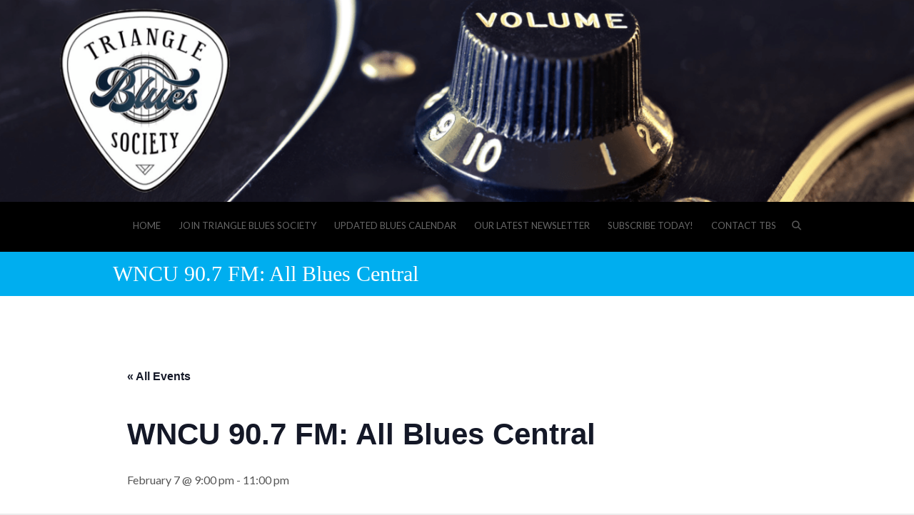

--- FILE ---
content_type: text/html; charset=UTF-8
request_url: https://triangleblues.com/event/wncu-90-7-fm-all-blues-central-8/
body_size: 11959
content:
<!DOCTYPE html><html
lang="en-US" class="no-js"><head><meta
charset="UTF-8" /><meta
name="viewport" content="width=device-width"><link
rel="profile" href="http://gmpg.org/xfn/11" /><link
rel="pingback" href="https://triangleblues.com/xmlrpc.php" /><title>Events for January 2026 &#8211; Triangle Blues Society</title><link
rel='stylesheet' id='tribe-events-views-v2-bootstrap-datepicker-styles-css' href='https://triangleblues.com/wp-content/plugins/the-events-calendar/vendor/bootstrap-datepicker/css/bootstrap-datepicker.standalone.min.css?ver=6.15.14' type='text/css' media='all' /><link
rel='stylesheet' id='tec-variables-skeleton-css' href='https://triangleblues.com/wp-content/plugins/the-events-calendar/common/build/css/variables-skeleton.css?ver=6.10.1' type='text/css' media='all' /><link
rel='stylesheet' id='tec-variables-full-css' href='https://triangleblues.com/wp-content/plugins/the-events-calendar/common/build/css/variables-full.css?ver=6.10.1' type='text/css' media='all' /><link
rel='stylesheet' id='tribe-common-skeleton-style-css' href='https://triangleblues.com/wp-content/plugins/the-events-calendar/common/build/css/common-skeleton.css?ver=6.10.1' type='text/css' media='all' /><link
rel='stylesheet' id='tribe-common-full-style-css' href='https://triangleblues.com/wp-content/plugins/the-events-calendar/common/build/css/common-full.css?ver=6.10.1' type='text/css' media='all' /><link
rel='stylesheet' id='tribe-tooltipster-css-css' href='https://triangleblues.com/wp-content/plugins/the-events-calendar/common/vendor/tooltipster/tooltipster.bundle.min.css?ver=6.10.1' type='text/css' media='all' /><link
rel='stylesheet' id='tribe-events-views-v2-skeleton-css' href='https://triangleblues.com/wp-content/plugins/the-events-calendar/build/css/views-skeleton.css?ver=6.15.14' type='text/css' media='all' /><link
rel='stylesheet' id='tribe-events-views-v2-full-css' href='https://triangleblues.com/wp-content/plugins/the-events-calendar/build/css/views-full.css?ver=6.15.14' type='text/css' media='all' /><link
rel='stylesheet' id='tribe-events-views-v2-print-css' href='https://triangleblues.com/wp-content/plugins/the-events-calendar/build/css/views-print.css?ver=6.15.14' type='text/css' media='print' /><meta
name='robots' content='max-image-preview:large' /><link
rel='dns-prefetch' href='//static.addtoany.com' /><link
rel='dns-prefetch' href='//fonts.googleapis.com' /><link
rel="alternate" type="application/rss+xml" title="Triangle Blues Society &raquo; Feed" href="https://triangleblues.com/feed/" /><link
rel="alternate" type="application/rss+xml" title="Triangle Blues Society &raquo; Comments Feed" href="https://triangleblues.com/comments/feed/" /><link
rel="alternate" type="text/calendar" title="Triangle Blues Society &raquo; iCal Feed" href="https://triangleblues.com/events/?ical=1" /><link
rel="alternate" title="oEmbed (JSON)" type="application/json+oembed" href="https://triangleblues.com/wp-json/oembed/1.0/embed?url=https%3A%2F%2Ftriangleblues.com%2Fevent%2Fwncu-90-7-fm-all-blues-central-8%2F" /><link
rel="alternate" title="oEmbed (XML)" type="text/xml+oembed" href="https://triangleblues.com/wp-json/oembed/1.0/embed?url=https%3A%2F%2Ftriangleblues.com%2Fevent%2Fwncu-90-7-fm-all-blues-central-8%2F&#038;format=xml" /><style id='wp-img-auto-sizes-contain-inline-css' type='text/css'>img:is([sizes=auto i],[sizes^="auto," i]){contain-intrinsic-size:3000px 1500px}</style><link
rel='stylesheet' id='tribe-events-v2-single-skeleton-css' href='https://triangleblues.com/wp-content/cache/wp-super-minify/css/b8aeb5719caf3c137a9528df02ad203a.css?ver=6.15.14' type='text/css' media='all' /><link
rel='stylesheet' id='tribe-events-v2-single-skeleton-full-css' href='https://triangleblues.com/wp-content/cache/wp-super-minify/css/9ee8b1ed101a46ca3342c91a34365faa.css?ver=6.15.14' type='text/css' media='all' /><style id='wp-emoji-styles-inline-css' type='text/css'>img.wp-smiley,img.emoji{display:inline !important;border:none !important;box-shadow:none !important;height:1em !important;width:1em !important;margin:0
0.07em !important;vertical-align:-0.1em !important;background:none !important;padding:0
!important}</style><link
rel='stylesheet' id='wp-block-library-css' href='https://triangleblues.com/wp-includes/css/dist/block-library/style.min.css?ver=6.9' type='text/css' media='all' /><style id='global-styles-inline-css' type='text/css'>:root{--wp--preset--aspect-ratio--square:1;--wp--preset--aspect-ratio--4-3:4/3;--wp--preset--aspect-ratio--3-4:3/4;--wp--preset--aspect-ratio--3-2:3/2;--wp--preset--aspect-ratio--2-3:2/3;--wp--preset--aspect-ratio--16-9:16/9;--wp--preset--aspect-ratio--9-16:9/16;--wp--preset--color--black:#000;--wp--preset--color--cyan-bluish-gray:#abb8c3;--wp--preset--color--white:#fff;--wp--preset--color--pale-pink:#f78da7;--wp--preset--color--vivid-red:#cf2e2e;--wp--preset--color--luminous-vivid-orange:#ff6900;--wp--preset--color--luminous-vivid-amber:#fcb900;--wp--preset--color--light-green-cyan:#7bdcb5;--wp--preset--color--vivid-green-cyan:#00d084;--wp--preset--color--pale-cyan-blue:#8ed1fc;--wp--preset--color--vivid-cyan-blue:#0693e3;--wp--preset--color--vivid-purple:#9b51e0;--wp--preset--gradient--vivid-cyan-blue-to-vivid-purple:linear-gradient(135deg,rgb(6,147,227) 0%,rgb(155,81,224) 100%);--wp--preset--gradient--light-green-cyan-to-vivid-green-cyan:linear-gradient(135deg,rgb(122,220,180) 0%,rgb(0,208,130) 100%);--wp--preset--gradient--luminous-vivid-amber-to-luminous-vivid-orange:linear-gradient(135deg,rgb(252,185,0) 0%,rgb(255,105,0) 100%);--wp--preset--gradient--luminous-vivid-orange-to-vivid-red:linear-gradient(135deg,rgb(255,105,0) 0%,rgb(207,46,46) 100%);--wp--preset--gradient--very-light-gray-to-cyan-bluish-gray:linear-gradient(135deg,rgb(238,238,238) 0%,rgb(169,184,195) 100%);--wp--preset--gradient--cool-to-warm-spectrum:linear-gradient(135deg,rgb(74,234,220) 0%,rgb(151,120,209) 20%,rgb(207,42,186) 40%,rgb(238,44,130) 60%,rgb(251,105,98) 80%,rgb(254,248,76) 100%);--wp--preset--gradient--blush-light-purple:linear-gradient(135deg,rgb(255,206,236) 0%,rgb(152,150,240) 100%);--wp--preset--gradient--blush-bordeaux:linear-gradient(135deg,rgb(254,205,165) 0%,rgb(254,45,45) 50%,rgb(107,0,62) 100%);--wp--preset--gradient--luminous-dusk:linear-gradient(135deg,rgb(255,203,112) 0%,rgb(199,81,192) 50%,rgb(65,88,208) 100%);--wp--preset--gradient--pale-ocean:linear-gradient(135deg,rgb(255,245,203) 0%,rgb(182,227,212) 50%,rgb(51,167,181) 100%);--wp--preset--gradient--electric-grass:linear-gradient(135deg,rgb(202,248,128) 0%,rgb(113,206,126) 100%);--wp--preset--gradient--midnight:linear-gradient(135deg,rgb(2,3,129) 0%,rgb(40,116,252) 100%);--wp--preset--font-size--small:13px;--wp--preset--font-size--medium:20px;--wp--preset--font-size--large:36px;--wp--preset--font-size--x-large:42px;--wp--preset--spacing--20:0.44rem;--wp--preset--spacing--30:0.67rem;--wp--preset--spacing--40:1rem;--wp--preset--spacing--50:1.5rem;--wp--preset--spacing--60:2.25rem;--wp--preset--spacing--70:3.38rem;--wp--preset--spacing--80:5.06rem;--wp--preset--shadow--natural:6px 6px 9px rgba(0, 0, 0, 0.2);--wp--preset--shadow--deep:12px 12px 50px rgba(0, 0, 0, 0.4);--wp--preset--shadow--sharp:6px 6px 0px rgba(0, 0, 0, 0.2);--wp--preset--shadow--outlined:6px 6px 0px -3px rgb(255, 255, 255), 6px 6px rgb(0, 0, 0);--wp--preset--shadow--crisp:6px 6px 0px rgb(0,0,0)}:where(.is-layout-flex){gap:0.5em}:where(.is-layout-grid){gap:0.5em}body .is-layout-flex{display:flex}.is-layout-flex{flex-wrap:wrap;align-items:center}.is-layout-flex>:is(*,div){margin:0}body .is-layout-grid{display:grid}.is-layout-grid>:is(*,div){margin:0}:where(.wp-block-columns.is-layout-flex){gap:2em}:where(.wp-block-columns.is-layout-grid){gap:2em}:where(.wp-block-post-template.is-layout-flex){gap:1.25em}:where(.wp-block-post-template.is-layout-grid){gap:1.25em}.has-black-color{color:var(--wp--preset--color--black) !important}.has-cyan-bluish-gray-color{color:var(--wp--preset--color--cyan-bluish-gray) !important}.has-white-color{color:var(--wp--preset--color--white) !important}.has-pale-pink-color{color:var(--wp--preset--color--pale-pink) !important}.has-vivid-red-color{color:var(--wp--preset--color--vivid-red) !important}.has-luminous-vivid-orange-color{color:var(--wp--preset--color--luminous-vivid-orange) !important}.has-luminous-vivid-amber-color{color:var(--wp--preset--color--luminous-vivid-amber) !important}.has-light-green-cyan-color{color:var(--wp--preset--color--light-green-cyan) !important}.has-vivid-green-cyan-color{color:var(--wp--preset--color--vivid-green-cyan) !important}.has-pale-cyan-blue-color{color:var(--wp--preset--color--pale-cyan-blue) !important}.has-vivid-cyan-blue-color{color:var(--wp--preset--color--vivid-cyan-blue) !important}.has-vivid-purple-color{color:var(--wp--preset--color--vivid-purple) !important}.has-black-background-color{background-color:var(--wp--preset--color--black) !important}.has-cyan-bluish-gray-background-color{background-color:var(--wp--preset--color--cyan-bluish-gray) !important}.has-white-background-color{background-color:var(--wp--preset--color--white) !important}.has-pale-pink-background-color{background-color:var(--wp--preset--color--pale-pink) !important}.has-vivid-red-background-color{background-color:var(--wp--preset--color--vivid-red) !important}.has-luminous-vivid-orange-background-color{background-color:var(--wp--preset--color--luminous-vivid-orange) !important}.has-luminous-vivid-amber-background-color{background-color:var(--wp--preset--color--luminous-vivid-amber) !important}.has-light-green-cyan-background-color{background-color:var(--wp--preset--color--light-green-cyan) !important}.has-vivid-green-cyan-background-color{background-color:var(--wp--preset--color--vivid-green-cyan) !important}.has-pale-cyan-blue-background-color{background-color:var(--wp--preset--color--pale-cyan-blue) !important}.has-vivid-cyan-blue-background-color{background-color:var(--wp--preset--color--vivid-cyan-blue) !important}.has-vivid-purple-background-color{background-color:var(--wp--preset--color--vivid-purple) !important}.has-black-border-color{border-color:var(--wp--preset--color--black) !important}.has-cyan-bluish-gray-border-color{border-color:var(--wp--preset--color--cyan-bluish-gray) !important}.has-white-border-color{border-color:var(--wp--preset--color--white) !important}.has-pale-pink-border-color{border-color:var(--wp--preset--color--pale-pink) !important}.has-vivid-red-border-color{border-color:var(--wp--preset--color--vivid-red) !important}.has-luminous-vivid-orange-border-color{border-color:var(--wp--preset--color--luminous-vivid-orange) !important}.has-luminous-vivid-amber-border-color{border-color:var(--wp--preset--color--luminous-vivid-amber) !important}.has-light-green-cyan-border-color{border-color:var(--wp--preset--color--light-green-cyan) !important}.has-vivid-green-cyan-border-color{border-color:var(--wp--preset--color--vivid-green-cyan) !important}.has-pale-cyan-blue-border-color{border-color:var(--wp--preset--color--pale-cyan-blue) !important}.has-vivid-cyan-blue-border-color{border-color:var(--wp--preset--color--vivid-cyan-blue) !important}.has-vivid-purple-border-color{border-color:var(--wp--preset--color--vivid-purple) !important}.has-vivid-cyan-blue-to-vivid-purple-gradient-background{background:var(--wp--preset--gradient--vivid-cyan-blue-to-vivid-purple) !important}.has-light-green-cyan-to-vivid-green-cyan-gradient-background{background:var(--wp--preset--gradient--light-green-cyan-to-vivid-green-cyan) !important}.has-luminous-vivid-amber-to-luminous-vivid-orange-gradient-background{background:var(--wp--preset--gradient--luminous-vivid-amber-to-luminous-vivid-orange) !important}.has-luminous-vivid-orange-to-vivid-red-gradient-background{background:var(--wp--preset--gradient--luminous-vivid-orange-to-vivid-red) !important}.has-very-light-gray-to-cyan-bluish-gray-gradient-background{background:var(--wp--preset--gradient--very-light-gray-to-cyan-bluish-gray) !important}.has-cool-to-warm-spectrum-gradient-background{background:var(--wp--preset--gradient--cool-to-warm-spectrum) !important}.has-blush-light-purple-gradient-background{background:var(--wp--preset--gradient--blush-light-purple) !important}.has-blush-bordeaux-gradient-background{background:var(--wp--preset--gradient--blush-bordeaux) !important}.has-luminous-dusk-gradient-background{background:var(--wp--preset--gradient--luminous-dusk) !important}.has-pale-ocean-gradient-background{background:var(--wp--preset--gradient--pale-ocean) !important}.has-electric-grass-gradient-background{background:var(--wp--preset--gradient--electric-grass) !important}.has-midnight-gradient-background{background:var(--wp--preset--gradient--midnight) !important}.has-small-font-size{font-size:var(--wp--preset--font-size--small) !important}.has-medium-font-size{font-size:var(--wp--preset--font-size--medium) !important}.has-large-font-size{font-size:var(--wp--preset--font-size--large) !important}.has-x-large-font-size{font-size:var(--wp--preset--font-size--x-large) !important}</style><style id='classic-theme-styles-inline-css' type='text/css'>
/*! This file is auto-generated */
.wp-block-button__link{color:#fff;background-color:#32373c;border-radius:9999px;box-shadow:none;text-decoration:none;padding:calc(.667em + 2px) calc(1.333em+2px);font-size:1.125em}.wp-block-file__button{background:#32373c;color:#fff;text-decoration:none}</style><link
rel='stylesheet' id='easy-facebook-likebox-custom-fonts-css' href='https://triangleblues.com/wp-content/cache/wp-super-minify/css/31e7f81908dda36ff548be3f8d5f6349.css?ver=6.9' type='text/css' media='all' /><link
rel='stylesheet' id='easy-facebook-likebox-popup-styles-css' href='https://triangleblues.com/wp-content/cache/wp-super-minify/css/c347977f3f05df04ab4a3665e95c1f6f.css?ver=6.7.2' type='text/css' media='all' /><link
rel='stylesheet' id='easy-facebook-likebox-frontend-css' href='https://triangleblues.com/wp-content/cache/wp-super-minify/css/d8b5c7cd8f81adb5cca18a559bd7782a.css?ver=6.7.2' type='text/css' media='all' /><link
rel='stylesheet' id='easy-facebook-likebox-customizer-style-css' href='https://triangleblues.com/wp-admin/admin-ajax.php?action=easy-facebook-likebox-customizer-style&#038;ver=6.7.2' type='text/css' media='all' /><link
rel='stylesheet' id='contact-form-7-css' href='https://triangleblues.com/wp-content/cache/wp-super-minify/css/7a7b89b0190f59c0fa73187b25db090b.css?ver=6.1.4' type='text/css' media='all' /><link
rel='stylesheet' id='ctf_styles-css' href='https://triangleblues.com/wp-content/plugins/custom-twitter-feeds/css/ctf-styles.min.css?ver=2.3.1' type='text/css' media='all' /><link
rel='stylesheet' id='ambition_style-css' href='https://triangleblues.com/wp-content/cache/wp-super-minify/css/c98cae830e50008413c4d18d5224eb2d.css?ver=6.9' type='text/css' media='all' /><link
rel='stylesheet' id='ambition-font-awesome-css' href='https://triangleblues.com/wp-content/themes/ambition/font-awesome/css/all.min.css?ver=1727732193' type='text/css' media='all' /><link
rel='stylesheet' id='ambition-fonts-css' href='//fonts.googleapis.com/css?family=Lato%3A400%2C700%2C300' type='text/css' media='all' /><link
rel='stylesheet' id='esf-custom-fonts-css' href='https://triangleblues.com/wp-content/cache/wp-super-minify/css/31e7f81908dda36ff548be3f8d5f6349.css?ver=6.9' type='text/css' media='all' /><link
rel='stylesheet' id='esf-insta-frontend-css' href='https://triangleblues.com/wp-content/cache/wp-super-minify/css/e731c00c836806c001f11e34fa7cfea0.css?ver=6.9' type='text/css' media='all' /><link
rel='stylesheet' id='esf-insta-customizer-style-css' href='https://triangleblues.com/wp-admin/admin-ajax.php?action=esf-insta-customizer-style&#038;ver=6.9' type='text/css' media='all' /><link
rel='stylesheet' id='addtoany-css' href='https://triangleblues.com/wp-content/plugins/add-to-any/addtoany.min.css?ver=1.16' type='text/css' media='all' /> <script type="text/javascript" src="https://triangleblues.com/wp-includes/js/jquery/jquery.min.js?ver=3.7.1" id="jquery-core-js"></script> <script type="text/javascript" src="https://triangleblues.com/wp-includes/js/jquery/jquery-migrate.min.js?ver=3.4.1" id="jquery-migrate-js"></script> <script type="text/javascript" src="https://triangleblues.com/wp-content/plugins/the-events-calendar/common/build/js/tribe-common.js?ver=9c44e11f3503a33e9540" id="tribe-common-js"></script> <script type="text/javascript" src="https://triangleblues.com/wp-content/cache/wp-super-minify/js/89c3c6b305113e6c0e3ca6ea5793b6dd.js?ver=4208de2df2852e0b91ec" id="tribe-events-views-v2-breakpoints-js"></script> <script type="text/javascript" src="https://triangleblues.com/wp-content/plugins/easy-facebook-likebox/facebook/frontend/assets/js/esf-free-popup.min.js?ver=6.7.2" id="easy-facebook-likebox-popup-script-js"></script> <script type="text/javascript" id="easy-facebook-likebox-public-script-js-extra">var public_ajax={"ajax_url":"https://triangleblues.com/wp-admin/admin-ajax.php","efbl_is_fb_pro":""};</script> <script type="text/javascript" src="https://triangleblues.com/wp-content/cache/wp-super-minify/js/67a7ba11dab42f43dab5b2c2702566b9.js?ver=6.7.2" id="easy-facebook-likebox-public-script-js"></script> <script type="text/javascript" id="addtoany-core-js-before">window.a2a_config=window.a2a_config||{};a2a_config.callbacks=[];a2a_config.overlays=[];a2a_config.templates={};</script> <script type="text/javascript" defer src="https://static.addtoany.com/menu/page.js" id="addtoany-core-js"></script> <script type="text/javascript" defer src="https://triangleblues.com/wp-content/plugins/add-to-any/addtoany.min.js?ver=1.1" id="addtoany-jquery-js"></script> <script type="text/javascript" src="https://triangleblues.com/wp-content/plugins/easy-facebook-likebox/frontend/assets/js/imagesloaded.pkgd.min.js?ver=6.9" id="imagesloaded.pkgd.min-js"></script> <script type="text/javascript" id="esf-insta-public-js-extra">var esf_insta={"ajax_url":"https://triangleblues.com/wp-admin/admin-ajax.php","version":"free","nonce":"9ee93d5ba7"};</script> <script type="text/javascript" src="https://triangleblues.com/wp-content/cache/wp-super-minify/js/43a9e05ddfa2a3b7aad4f424023626d1.js?ver=1" id="esf-insta-public-js"></script> <link
rel="https://api.w.org/" href="https://triangleblues.com/wp-json/" /><link
rel="alternate" title="JSON" type="application/json" href="https://triangleblues.com/wp-json/wp/v2/tribe_events/877" /><link
rel="EditURI" type="application/rsd+xml" title="RSD" href="https://triangleblues.com/xmlrpc.php?rsd" /><meta
name="generator" content="WordPress 6.9" /><link
rel="canonical" href="https://triangleblues.com/event/wncu-90-7-fm-all-blues-central-8/" /><link
rel='shortlink' href='https://triangleblues.com/?p=877' /><style>.wp-block-post-author__name{display:none !important}.wp-block-post-date{display:none !important}.entry-meta{display:none !important}.home .entry-meta{display:none}.entry-footer{display:none !important}.home .entry-footer{display:none}</style><meta
name="tec-api-version" content="v1"><meta
name="tec-api-origin" content="https://triangleblues.com"><link
rel="alternate" href="https://triangleblues.com/wp-json/tribe/events/v1/events/877" /><style type="text/css" media="screen">.hgroup-wrap{background-color:#000}#site-title{font-family:Oswald;font-size:45px;text-transform:uppercase;line-height:47px;margin-bottom:5px}#site-description{font-family:Oswald;font-size:17px;color:#00aeef !important;border-left:none;float:left;margin-top:6px;padding-left:0}#site-title
a{color:#fff}#site-title a:hover{color:#00aeef}.page-title-wrap{background-color:#00aeef;padding:10px
0;text-align:left;font-family:Oswald}.entry-title{font-family:Oswald}#main
a{color:#00aeef;text-decoration:none}#main a:hover{color:#000}#main .entry-title
a{color:#000}#main .entry-title a:hover{color:#00aeef}.entry-meta .by-author{display:none}@media only screen and (max-width: 360px){#site-title{font-size:26px;line-height:32px}}</style><style type="text/css">.featured-text{display:none}</style> <script type="application/ld+json">[{"@context":"http://schema.org","@type":"Event","name":"WNCU 90.7 FM: All Blues Central","description":"","url":"https://triangleblues.com/event/wncu-90-7-fm-all-blues-central-8/","eventAttendanceMode":"https://schema.org/OfflineEventAttendanceMode","eventStatus":"https://schema.org/EventScheduled","startDate":"2026-02-07T21:00:00-05:00","endDate":"2026-02-07T23:00:00-05:00","location":{"@type":"Place","name":"WNCU 90.7 FM","description":"","url":"","address":{"@type":"PostalAddress","addressLocality":"Durham","addressRegion":"NC","addressCountry":"United States"},"telephone":"","sameAs":"https://www.wncu.org/listen-live/"},"performer":"Organization"}]</script><link
rel="icon" href="https://triangleblues.com/wp-content/uploads/2019/04/cropped-TBS-Final-Logo-01_sm-32x32.jpg" sizes="32x32" /><link
rel="icon" href="https://triangleblues.com/wp-content/uploads/2019/04/cropped-TBS-Final-Logo-01_sm-192x192.jpg" sizes="192x192" /><link
rel="apple-touch-icon" href="https://triangleblues.com/wp-content/uploads/2019/04/cropped-TBS-Final-Logo-01_sm-180x180.jpg" /><meta
name="msapplication-TileImage" content="https://triangleblues.com/wp-content/uploads/2019/04/cropped-TBS-Final-Logo-01_sm-270x270.jpg" /><style type="text/css" id="wp-custom-css">.photocredit{font-size:10px;font-style:normal}body,p{color:#555;font-weight:500}</style></head><body
class="wp-singular tribe_events-template-default single single-tribe_events postid-877 wp-theme-ambition tribe-events-page-template tribe-no-js tribe-filter-live  events-single tribe-events-style-full tribe-events-style-theme"><div
id="page" class="hfeed site"><header
id="masthead" class="site-header" role="banner">
<a
href="https://triangleblues.com/"><img
src="https://triangleblues.com/wp-content/uploads/2023/06/Triangle-Blues-Society-Banner-Image.png" class="header-image" width="1348" height="298" alt="Triangle Blues Society">
</a><div
class="hgroup-wrap"><div
class="container clearfix">
<button
class="menu-toggle">Responsive Menu</button><section
class="hgroup-right"><nav
id="site-navigation" class="main-navigation clearfix" role="navigation"><ul
class="nav-menu"><li
id="menu-item-4429" class="menu-item menu-item-type-custom menu-item-object-custom menu-item-home menu-item-4429"><a
href="https://triangleblues.com/">HOME</a></li><li
id="menu-item-4433" class="menu-item menu-item-type-custom menu-item-object-custom menu-item-4433"><a
href="https://triangleblues.com/join-triangle-blues-society/">JOIN TRIANGLE BLUES SOCIETY</a></li><li
id="menu-item-4431" class="menu-item menu-item-type-custom menu-item-object-custom menu-item-4431"><a
href="https://triangleblues.com/events/list/">UPDATED BLUES CALENDAR</a></li><li
id="menu-item-4432" class="menu-item menu-item-type-custom menu-item-object-custom menu-item-4432"><a
href="https://mailchi.mp/e9e9fa8e09a3/november-2025-blues-news">OUR LATEST NEWSLETTER</a></li><li
id="menu-item-4435" class="menu-item menu-item-type-custom menu-item-object-custom menu-item-4435"><a
href="https://triangleblues.us16.list-manage.com/subscribe?u=a979b0f4e3db1ce3c34be9095&#038;id=47e7c527d8">SUBSCRIBE TODAY!</a></li><li
id="menu-item-4434" class="menu-item menu-item-type-custom menu-item-object-custom menu-item-4434"><a
href="http://triangleblues.com/contact-triangle-blues-society/">CONTACT TBS</a></li></ul></nav><div
class="search-toggle"></div><div
id="search-box" class="hide"><form
action="https://triangleblues.com/" method="get" class="search-form clearfix">
<label
class="assistive-text"> Search </label>
<input
type="search" placeholder="Search" class="s field" name="s">
<input
type="submit" value="Search" class="search-submit"></form>
<span
class="arrow"></span></div></section></div></div><div
class="page-title-wrap"  ><div
class="container clearfix"><h1 class="page-title">WNCU 90.7 FM: All Blues Central</h1></div></div></header><div
id="content"><div
class="container clearfix"><section
id="tribe-events-pg-template" class="tribe-events-pg-template" role="main"><div
class="tribe-events-before-html"></div><span
class="tribe-events-ajax-loading"><img
class="tribe-events-spinner-medium" src="https://triangleblues.com/wp-content/plugins/the-events-calendar/src/resources/images/tribe-loading.gif" alt="Loading Events" /></span><div
id="tribe-events-content" class="tribe-events-single"><p
class="tribe-events-back">
<a
href="https://triangleblues.com/events/"> &laquo; All Events</a></p><h1 class="tribe-events-single-event-title">WNCU 90.7 FM: All Blues Central</h1><div
class="tribe-events-schedule tribe-clearfix"><div><span
class="tribe-event-date-start">February 7 @ 9:00 pm</span> - <span
class="tribe-event-time">11:00 pm</span></div></div><div
id="tribe-events-header"  data-title="WNCU 90.7 FM: All Blues Central &#8211; Triangle Blues Society" data-viewtitle="WNCU 90.7 FM: All Blues Central"><nav
class="tribe-events-nav-pagination" aria-label="Event Navigation"><ul
class="tribe-events-sub-nav"><li
class="tribe-events-nav-previous"><a
href="https://triangleblues.com/event/wncu-90-7-fm-blues-time/"><span>&laquo;</span> WNCU 90.7 FM: Blues Time</a></li><li
class="tribe-events-nav-next"><a
href="https://triangleblues.com/event/oaklyn-springs-apex-mysti-mayhem/">Oaklyn Springs Apex: Mysti Mayhem <span>&raquo;</span></a></li></ul></nav></div><div
id="post-877" class="post-877 tribe_events type-tribe_events status-publish hentry tribe_events_cat-blues-radio cat_blues-radio"><div
class="tribe-events-single-event-description tribe-events-content"><div
class="addtoany_share_save_container addtoany_content addtoany_content_top"><div
class="a2a_kit a2a_kit_size_32 addtoany_list" data-a2a-url="https://triangleblues.com/event/wncu-90-7-fm-all-blues-central-8/" data-a2a-title="WNCU 90.7 FM: All Blues Central"><a
class="a2a_button_facebook" href="https://www.addtoany.com/add_to/facebook?linkurl=https%3A%2F%2Ftriangleblues.com%2Fevent%2Fwncu-90-7-fm-all-blues-central-8%2F&amp;linkname=WNCU%2090.7%20FM%3A%20All%20Blues%20Central" title="Facebook" rel="nofollow noopener" target="_blank"></a><a
class="a2a_button_twitter" href="https://www.addtoany.com/add_to/twitter?linkurl=https%3A%2F%2Ftriangleblues.com%2Fevent%2Fwncu-90-7-fm-all-blues-central-8%2F&amp;linkname=WNCU%2090.7%20FM%3A%20All%20Blues%20Central" title="Twitter" rel="nofollow noopener" target="_blank"></a><a
class="a2a_button_linkedin" href="https://www.addtoany.com/add_to/linkedin?linkurl=https%3A%2F%2Ftriangleblues.com%2Fevent%2Fwncu-90-7-fm-all-blues-central-8%2F&amp;linkname=WNCU%2090.7%20FM%3A%20All%20Blues%20Central" title="LinkedIn" rel="nofollow noopener" target="_blank"></a><a
class="a2a_button_email" href="https://www.addtoany.com/add_to/email?linkurl=https%3A%2F%2Ftriangleblues.com%2Fevent%2Fwncu-90-7-fm-all-blues-central-8%2F&amp;linkname=WNCU%2090.7%20FM%3A%20All%20Blues%20Central" title="Email" rel="nofollow noopener" target="_blank"></a><a
class="a2a_button_reddit" href="https://www.addtoany.com/add_to/reddit?linkurl=https%3A%2F%2Ftriangleblues.com%2Fevent%2Fwncu-90-7-fm-all-blues-central-8%2F&amp;linkname=WNCU%2090.7%20FM%3A%20All%20Blues%20Central" title="Reddit" rel="nofollow noopener" target="_blank"></a><a
class="a2a_button_copy_link" href="https://www.addtoany.com/add_to/copy_link?linkurl=https%3A%2F%2Ftriangleblues.com%2Fevent%2Fwncu-90-7-fm-all-blues-central-8%2F&amp;linkname=WNCU%2090.7%20FM%3A%20All%20Blues%20Central" title="Copy Link" rel="nofollow noopener" target="_blank"></a><a
class="a2a_button_whatsapp" href="https://www.addtoany.com/add_to/whatsapp?linkurl=https%3A%2F%2Ftriangleblues.com%2Fevent%2Fwncu-90-7-fm-all-blues-central-8%2F&amp;linkname=WNCU%2090.7%20FM%3A%20All%20Blues%20Central" title="WhatsApp" rel="nofollow noopener" target="_blank"></a><a
class="a2a_button_facebook_messenger" href="https://www.addtoany.com/add_to/facebook_messenger?linkurl=https%3A%2F%2Ftriangleblues.com%2Fevent%2Fwncu-90-7-fm-all-blues-central-8%2F&amp;linkname=WNCU%2090.7%20FM%3A%20All%20Blues%20Central" title="Messenger" rel="nofollow noopener" target="_blank"></a><a
class="a2a_dd addtoany_share_save addtoany_share" href="https://www.addtoany.com/share"></a></div></div></div><div
class="tribe-events tribe-common"><div
class="tribe-events-c-subscribe-dropdown__container"><div
class="tribe-events-c-subscribe-dropdown"><div
class="tribe-common-c-btn-border tribe-events-c-subscribe-dropdown__button">
<svg
class="tribe-common-c-svgicon tribe-common-c-svgicon--cal-export tribe-events-c-subscribe-dropdown__export-icon" 	aria-hidden="true"
viewBox="0 0 23 17"
xmlns="http://www.w3.org/2000/svg"
>
<path
fill-rule="evenodd" clip-rule="evenodd" d="M.128.896V16.13c0 .211.145.383.323.383h15.354c.179 0 .323-.172.323-.383V.896c0-.212-.144-.383-.323-.383H.451C.273.513.128.684.128.896Zm16 6.742h-.901V4.679H1.009v10.729h14.218v-3.336h.901V7.638ZM1.01 1.614h14.218v2.058H1.009V1.614Z" />
<path
d="M20.5 9.846H8.312M18.524 6.953l2.89 2.909-2.855 2.855" stroke-width="1.2" stroke-linecap="round" stroke-linejoin="round"/>
</svg>
<button
class="tribe-events-c-subscribe-dropdown__button-text"
aria-expanded="false"
aria-controls="tribe-events-subscribe-dropdown-content"
aria-label="View links to add events to your calendar"
>
Add to calendar				</button>
<svg
class="tribe-common-c-svgicon tribe-common-c-svgicon--caret-down tribe-events-c-subscribe-dropdown__button-icon" 	aria-hidden="true"
viewBox="0 0 10 7"
xmlns="http://www.w3.org/2000/svg"
>
<path
fill-rule="evenodd" clip-rule="evenodd" d="M1.008.609L5 4.6 8.992.61l.958.958L5 6.517.05 1.566l.958-.958z" class="tribe-common-c-svgicon__svg-fill"/>
</svg></div><div
id="tribe-events-subscribe-dropdown-content" class="tribe-events-c-subscribe-dropdown__content"><ul
class="tribe-events-c-subscribe-dropdown__list"><li
class="tribe-events-c-subscribe-dropdown__list-item tribe-events-c-subscribe-dropdown__list-item--gcal">
<a
href="https://www.google.com/calendar/event?action=TEMPLATE&#038;dates=20260207T210000/20260207T230000&#038;text=WNCU%2090.7%20FM%3A%20All%20Blues%20Central&#038;location=WNCU%2090.7%20FM,%20Durham,%20NC,%20United%20States&#038;trp=false&#038;ctz=America/New_York&#038;sprop=website:https://triangleblues.com"
class="tribe-events-c-subscribe-dropdown__list-item-link"
target="_blank"
rel="noopener noreferrer nofollow noindex"
>
Google Calendar	</a></li><li
class="tribe-events-c-subscribe-dropdown__list-item tribe-events-c-subscribe-dropdown__list-item--ical">
<a
href="webcal://triangleblues.com/event/wncu-90-7-fm-all-blues-central-8/?ical=1"
class="tribe-events-c-subscribe-dropdown__list-item-link"
target="_blank"
rel="noopener noreferrer nofollow noindex"
>
iCalendar	</a></li><li
class="tribe-events-c-subscribe-dropdown__list-item tribe-events-c-subscribe-dropdown__list-item--outlook-365">
<a
href="https://outlook.office.com/owa/?path=/calendar/action/compose&#038;rrv=addevent&#038;startdt=2026-02-07T21%3A00%3A00-05%3A00&#038;enddt=2026-02-07T23%3A00%3A00-05%3A00&#038;location=WNCU%2090.7%20FM,%20Durham,%20NC,%20United%20States&#038;subject=WNCU%2090.7%20FM%3A%20All%20Blues%20Central&#038;body"
class="tribe-events-c-subscribe-dropdown__list-item-link"
target="_blank"
rel="noopener noreferrer nofollow noindex"
>
Outlook 365	</a></li><li
class="tribe-events-c-subscribe-dropdown__list-item tribe-events-c-subscribe-dropdown__list-item--outlook-live">
<a
href="https://outlook.live.com/owa/?path=/calendar/action/compose&#038;rrv=addevent&#038;startdt=2026-02-07T21%3A00%3A00-05%3A00&#038;enddt=2026-02-07T23%3A00%3A00-05%3A00&#038;location=WNCU%2090.7%20FM,%20Durham,%20NC,%20United%20States&#038;subject=WNCU%2090.7%20FM%3A%20All%20Blues%20Central&#038;body"
class="tribe-events-c-subscribe-dropdown__list-item-link"
target="_blank"
rel="noopener noreferrer nofollow noindex"
>
Outlook Live	</a></li></ul></div></div></div></div><div
class="tribe-events-single-section tribe-events-event-meta primary tribe-clearfix"><div
class="tribe-events-meta-group tribe-events-meta-group-details"><h2 class="tribe-events-single-section-title"> Details</h2><ul
class="tribe-events-meta-list"><li
class="tribe-events-meta-item">
<span
class="tribe-events-start-date-label tribe-events-meta-label">Date:</span>
<span
class="tribe-events-meta-value">
<abbr
class="tribe-events-abbr tribe-events-start-date published dtstart" title="2026-02-07"> February 7 </abbr>
</span></li><li
class="tribe-events-meta-item">
<span
class="tribe-events-start-time-label tribe-events-meta-label">Time:</span>
<span
class="tribe-events-meta-value"><div
class="tribe-events-abbr tribe-events-start-time published dtstart" title="2026-02-07">
9:00 pm - 11:00 pm</div>
</span></li><li
class="tribe-events-meta-item"><span
class="tribe-events-event-categories-label tribe-events-meta-label">Event Category:</span> <span
class="tribe-events-event-categories tribe-events-meta-value"><a
href="https://triangleblues.com/events/category/blues-radio/" rel="tag">Blues Radio</a></span></li><li
class="tribe-events-meta-item">
<span
class="tribe-events-event-url-label tribe-events-meta-label">Website:</span>
<span
class="tribe-events-event-url tribe-events-meta-value"> <a
href="https://www.wncu.org/programs/" target="_self" rel="external">https://www.wncu.org/programs/</a> </span></li></ul></div><div
class="tribe-events-meta-group tribe-events-meta-group-venue"><h2 class="tribe-events-single-section-title"> Venue</h2><ul
class="tribe-events-meta-list"><li
class="tribe-events-meta-item tribe-venue"> WNCU 90.7 FM</li><li
class="tribe-events-meta-item tribe-venue-location">
<address
class="tribe-events-address">
<span
class="tribe-address"><span
class="tribe-locality">Durham</span><span
class="tribe-delimiter">,</span><abbr
class="tribe-region tribe-events-abbr" title="North Carolina">NC</abbr><span
class="tribe-country-name">United States</span></span><a
class="tribe-events-gmap" href="https://maps.google.com/maps?f=q&#038;source=s_q&#038;hl=en&#038;geocode=&#038;q=Durham+NC+United+States" title="Click to view a Google Map" target="_blank" rel="noreferrer noopener">+ Google Map</a>											</address></li><li
class="tribe-events-meta-item">
<span
class="tribe-venue-url tribe-events-meta-value"> <a
href="https://www.wncu.org/listen-live/" target="_self" rel="external">View Venue Website</a> </span></li></ul></div><div
class="tribe-events-meta-group tribe-events-meta-group-gmap"><div
class="tribe-events-venue-map"><div
id="tribe-events-gmap-0" style="height: 350px; width: 100%" aria-hidden="true"></div></div></div></div></div><div
id="tribe-events-footer"><nav
class="tribe-events-nav-pagination" aria-label="Event Navigation"><ul
class="tribe-events-sub-nav"><li
class="tribe-events-nav-previous"><a
href="https://triangleblues.com/event/wncu-90-7-fm-blues-time/"><span>&laquo;</span> WNCU 90.7 FM: Blues Time</a></li><li
class="tribe-events-nav-next"><a
href="https://triangleblues.com/event/oaklyn-springs-apex-mysti-mayhem/">Oaklyn Springs Apex: Mysti Mayhem <span>&raquo;</span></a></li></ul></nav></div></div><div
class="tribe-events-after-html"></div></section></div></div><footer
id="colophon" class="site-footer clearfix" role="contentinfo"><div
class="widget-wrap"><div
class="container"><div
class="widget-area clearfix"><div
class="one-fourth"><aside
id="recent-posts-4" class="widget widget_recent_entries"><h3 class="widget-title">Recent Posts</h3><ul><li>
<a
href="https://triangleblues.com/2025/12/31/melissa-mckinney-and-mama/">Melissa McKinney and MAMA: The Second Time Is the Charm</a></li><li>
<a
href="https://triangleblues.com/2025/12/15/triangle-blues-calendar/">This Week&#8217;s Triangle Blues Calendar</a></li><li>
<a
href="https://triangleblues.com/2025/11/19/tbs-member-appreciation-party/">Join Us at the Triangle Blues Society&#8217;s Member Appreciation Party</a></li><li>
<a
href="https://triangleblues.com/2025/11/04/triangle-blues-challenge-2025-winners/">MAMA and Charlley Ward/Joel Keel Win 2025&#8217;s Triangle Blues Challenge</a></li></ul></aside></div><div
class="one-fourth"><aside
id="media_image-3" class="widget widget_media_image"><img
width="264" height="300" src="https://triangleblues.com/wp-content/uploads/2023/06/My-project-264x300.png" class="image wp-image-770  attachment-medium size-medium" alt="Triangle Blues Society logo" style="max-width: 100%; height: auto;" decoding="async" loading="lazy" srcset="https://triangleblues.com/wp-content/uploads/2023/06/My-project-264x300.png 264w, https://triangleblues.com/wp-content/uploads/2023/06/My-project.png 499w" sizes="auto, (max-width: 264px) 100vw, 264px" /></aside></div><div
class="one-fourth"><aside
id="text-8" class="widget widget_text"><h3 class="widget-title">Get in Touch!</h3><div
class="textwidget"><div><div>P.O. Box 2531<br
clear="none" />Durham, N.C., 27715</div></div></div></aside><aside
id="nav_menu-4" class="widget widget_nav_menu"><div
class="menu-new-menu-container"><ul
id="menu-new-menu-1" class="menu"><li
class="menu-item menu-item-type-custom menu-item-object-custom menu-item-home menu-item-4429"><a
href="https://triangleblues.com/">HOME</a></li><li
class="menu-item menu-item-type-custom menu-item-object-custom menu-item-4433"><a
href="https://triangleblues.com/join-triangle-blues-society/">JOIN TRIANGLE BLUES SOCIETY</a></li><li
class="menu-item menu-item-type-custom menu-item-object-custom menu-item-4431"><a
href="https://triangleblues.com/events/list/">UPDATED BLUES CALENDAR</a></li><li
class="menu-item menu-item-type-custom menu-item-object-custom menu-item-4432"><a
href="https://mailchi.mp/e9e9fa8e09a3/november-2025-blues-news">OUR LATEST NEWSLETTER</a></li><li
class="menu-item menu-item-type-custom menu-item-object-custom menu-item-4435"><a
href="https://triangleblues.us16.list-manage.com/subscribe?u=a979b0f4e3db1ce3c34be9095&#038;id=47e7c527d8">SUBSCRIBE TODAY!</a></li><li
class="menu-item menu-item-type-custom menu-item-object-custom menu-item-4434"><a
href="http://triangleblues.com/contact-triangle-blues-society/">CONTACT TBS</a></li></ul></div></aside><aside
id="search-4" class="widget widget_search"><form
action="https://triangleblues.com/" method="get" class="search-form clearfix">
<label
class="assistive-text"> Search </label>
<input
type="search" placeholder="Search" class="s field" name="s">
<input
type="submit" value="Search" class="search-submit"></form></aside></div><div
class="one-fourth"></div></div></div></div><div
class="site-info clearfix"><div
class="container"><div
class="copyright">&copy; 2026 <a
href="https://triangleblues.com/" title="Triangle Blues Society" ><span>Triangle Blues Society</span></a> |  Theme by: <a
href="http://themehorse.com" target="_blank" rel="noopener noreferrer" title="Theme Horse" ><span>Theme Horse</span></a> |  Proudly Powered by: <a
href="http://wordpress.org" target="_blank" rel="noopener noreferrer" title="WordPress"><span>WordPress</span></a></div></div></div><div
class="back-to-top"><a
title="Go to Top" href="#masthead"></a></div></footer></div> <script type="speculationrules">{"prefetch":[{"source":"document","where":{"and":[{"href_matches":"/*"},{"not":{"href_matches":["/wp-*.php","/wp-admin/*","/wp-content/uploads/*","/wp-content/*","/wp-content/plugins/*","/wp-content/themes/ambition/*","/*\\?(.+)"]}},{"not":{"selector_matches":"a[rel~=\"nofollow\"]"}},{"not":{"selector_matches":".no-prefetch, .no-prefetch a"}}]},"eagerness":"conservative"}]}</script> <script>(function(body){'use strict';body.className=body.className.replace(/\btribe-no-js\b/,'tribe-js');})(document.body);</script> <script>var tribe_l10n_datatables={"aria":{"sort_ascending":": activate to sort column ascending","sort_descending":": activate to sort column descending"},"length_menu":"Show _MENU_ entries","empty_table":"No data available in table","info":"Showing _START_ to _END_ of _TOTAL_ entries","info_empty":"Showing 0 to 0 of 0 entries","info_filtered":"(filtered from _MAX_ total entries)","zero_records":"No matching records found","search":"Search:","all_selected_text":"All items on this page were selected. ","select_all_link":"Select all pages","clear_selection":"Clear Selection.","pagination":{"all":"All","next":"Next","previous":"Previous"},"select":{"rows":{"0":"","_":": Selected %d rows","1":": Selected 1 row"}},"datepicker":{"dayNames":["Sunday","Monday","Tuesday","Wednesday","Thursday","Friday","Saturday"],"dayNamesShort":["Sun","Mon","Tue","Wed","Thu","Fri","Sat"],"dayNamesMin":["S","M","T","W","T","F","S"],"monthNames":["January","February","March","April","May","June","July","August","September","October","November","December"],"monthNamesShort":["January","February","March","April","May","June","July","August","September","October","November","December"],"monthNamesMin":["Jan","Feb","Mar","Apr","May","Jun","Jul","Aug","Sep","Oct","Nov","Dec"],"nextText":"Next","prevText":"Prev","currentText":"Today","closeText":"Done","today":"Today","clear":"Clear"}};</script><script type="text/javascript" src="https://triangleblues.com/wp-content/cache/wp-super-minify/js/ef81ba030e0790951338a886f0928153.js?ver=3e90f3ec254086a30629" id="tribe-events-views-v2-viewport-js"></script> <script type="text/javascript" src="https://triangleblues.com/wp-content/cache/wp-super-minify/js/a1d9c9e0cdc87686d0ac36830e834672.js?ver=b0cf88d89b3e05e7d2ef" id="tribe-events-views-v2-accordion-js"></script> <script type="text/javascript" src="https://triangleblues.com/wp-content/cache/wp-super-minify/js/cb7069111fec2ceb41f26519e2810925.js?ver=a8aa8890141fbcc3162a" id="tribe-events-views-v2-view-selector-js"></script> <script type="text/javascript" src="https://triangleblues.com/wp-content/plugins/the-events-calendar/vendor/bootstrap-datepicker/js/bootstrap-datepicker.min.js?ver=6.15.14" id="tribe-events-views-v2-bootstrap-datepicker-js"></script> <script type="text/javascript" src="https://triangleblues.com/wp-content/cache/wp-super-minify/js/35de70059ba0fa899afc190082cabacf.js?ver=0dadaa0667a03645aee4" id="tribe-events-views-v2-ical-links-js"></script> <script type="text/javascript" src="https://triangleblues.com/wp-content/cache/wp-super-minify/js/6ee00ccd4fc7b704bf0d6fb93da1a1dd.js?ver=eba0057e0fd877f08e9d" id="tribe-events-views-v2-navigation-scroll-js"></script> <script type="text/javascript" src="https://triangleblues.com/wp-content/cache/wp-super-minify/js/39763081d4633855be057657f3771ee4.js?ver=cee03bfee0063abbd5b8" id="tribe-events-views-v2-month-mobile-events-js"></script> <script type="text/javascript" src="https://triangleblues.com/wp-content/cache/wp-super-minify/js/ea41a0d9f0c1abebe6b205bce03360c5.js?ver=b5773d96c9ff699a45dd" id="tribe-events-views-v2-month-grid-js"></script> <script type="text/javascript" src="https://triangleblues.com/wp-content/plugins/the-events-calendar/common/vendor/tooltipster/tooltipster.bundle.min.js?ver=6.10.1" id="tribe-tooltipster-js"></script> <script type="text/javascript" src="https://triangleblues.com/wp-content/cache/wp-super-minify/js/a1d1bfce3e5aea68f210dbef6b5778ed.js?ver=82f9d4de83ed0352be8e" id="tribe-events-views-v2-tooltip-js"></script> <script type="text/javascript" src="https://triangleblues.com/wp-content/cache/wp-super-minify/js/1020c903cf4471e3a670d5a1eb3db4e3.js?ver=e3710df171bb081761bd" id="tribe-events-views-v2-events-bar-inputs-js"></script> <script type="text/javascript" src="https://triangleblues.com/wp-content/cache/wp-super-minify/js/54f39f997fd806ee369fee53b3d72345.js?ver=3825b4a45b5c6f3f04b9" id="tribe-events-views-v2-events-bar-js"></script> <script type="text/javascript" src="https://triangleblues.com/wp-content/cache/wp-super-minify/js/fb7ed203b720e6744369da622f26a1f1.js?ver=780fd76b5b819e3a6ece" id="tribe-events-views-v2-multiday-events-js"></script> <script type="text/javascript" src="https://triangleblues.com/wp-content/cache/wp-super-minify/js/bb2ac814371dcc8948ad0d75bb61490b.js?ver=9ae0925bbe975f92bef4" id="tribe-events-views-v2-datepicker-js"></script> <script type="text/javascript" src="https://triangleblues.com/wp-content/cache/wp-super-minify/js/5674464d417ea88856f976b9cdfed63e.js?ver=da75d0bdea6dde3898df" id="tec-user-agent-js"></script> <script type="text/javascript" id="custom-script-js-extra">var wpdata={"object_id":"877","site_url":"https://triangleblues.com"};</script> <script type="text/javascript" src="https://triangleblues.com/wp-content/cache/wp-super-minify/js/f77e5ec658ebf4a0a3e9a0f9742be0bc.js?ver=1.1" id="custom-script-js"></script> <script type="text/javascript" src="https://triangleblues.com/wp-includes/js/dist/hooks.min.js?ver=dd5603f07f9220ed27f1" id="wp-hooks-js"></script> <script type="text/javascript" src="https://triangleblues.com/wp-includes/js/dist/i18n.min.js?ver=c26c3dc7bed366793375" id="wp-i18n-js"></script> <script type="text/javascript" id="wp-i18n-js-after">wp.i18n.setLocaleData({'text direction\u0004ltr':['ltr']});</script> <script type="text/javascript" src="https://triangleblues.com/wp-content/plugins/contact-form-7/includes/swv/js/index.js?ver=6.1.4" id="swv-js"></script> <script type="text/javascript" id="contact-form-7-js-before">var wpcf7={"api":{"root":"https:\/\/triangleblues.com\/wp-json\/","namespace":"contact-form-7\/v1"}};</script> <script type="text/javascript" src="https://triangleblues.com/wp-content/cache/wp-super-minify/js/3bc7495c84049b455bfb60c387d4eec2.js?ver=6.1.4" id="contact-form-7-js"></script> <script type="text/javascript" src="https://triangleblues.com/wp-content/cache/wp-super-minify/js/789cad05822a12236608db85282ad4b6.js?ver=3.0.3" id="jquery_cycle-js"></script> <script type="text/javascript" src="https://triangleblues.com/wp-content/cache/wp-super-minify/js/80d33f69f03620194afdd2afe29c5147.js?ver=6.9" id="scripts-js"></script> <script type="text/javascript" src="https://maps.googleapis.com/maps/api/js?key=AIzaSyDNsicAsP6-VuGtAb1O9riI3oc_NOb7IOU&amp;callback=Function.prototype&amp;ver=6.15.14" id="tribe-events-google-maps-js"></script> <script type="text/javascript" id="tribe_events_embedded_map-js-extra">var tribeEventsSingleMap={"addresses":[{"address":"Durham NC United States ","title":"WNCU 90.7 FM"}],"zoom":"10","pin_url":""};</script> <script type="text/javascript" src="https://triangleblues.com/wp-content/plugins/the-events-calendar/build/js/embedded-map.js?ver=8d30b8ec5750170987ce" id="tribe_events_embedded_map-js"></script> <script type="text/javascript" src="https://triangleblues.com/wp-content/plugins/the-events-calendar/common/build/js/utils/query-string.js?ver=694b0604b0c8eafed657" id="tribe-query-string-js"></script> <script src='https://triangleblues.com/wp-content/plugins/the-events-calendar/common/build/js/underscore-before.js'></script> <script type="text/javascript" src="https://triangleblues.com/wp-includes/js/underscore.min.js?ver=1.13.7" id="underscore-js"></script> <script src='https://triangleblues.com/wp-content/plugins/the-events-calendar/common/build/js/underscore-after.js'></script> <script defer type="text/javascript" src="https://triangleblues.com/wp-content/plugins/the-events-calendar/build/js/views/manager.js?ver=6ff3be8cc3be5b9c56e7" id="tribe-events-views-v2-manager-js"></script> <script id="wp-emoji-settings" type="application/json">{"baseUrl":"https://s.w.org/images/core/emoji/17.0.2/72x72/","ext":".png","svgUrl":"https://s.w.org/images/core/emoji/17.0.2/svg/","svgExt":".svg","source":{"concatemoji":"https://triangleblues.com/wp-includes/js/wp-emoji-release.min.js?ver=6.9"}}</script> <script type="module">/*! This file is auto-generated */
const a=JSON.parse(document.getElementById("wp-emoji-settings").textContent),o=(window._wpemojiSettings=a,"wpEmojiSettingsSupports"),s=["flag","emoji"];function i(e){try{var t={supportTests:e,timestamp:(new Date).valueOf()};sessionStorage.setItem(o,JSON.stringify(t))}catch(e){}}function c(e,t,n){e.clearRect(0,0,e.canvas.width,e.canvas.height),e.fillText(t,0,0);t=new Uint32Array(e.getImageData(0,0,e.canvas.width,e.canvas.height).data);e.clearRect(0,0,e.canvas.width,e.canvas.height),e.fillText(n,0,0);const a=new Uint32Array(e.getImageData(0,0,e.canvas.width,e.canvas.height).data);return t.every((e,t)=>e===a[t])}function p(e,t){e.clearRect(0,0,e.canvas.width,e.canvas.height),e.fillText(t,0,0);var n=e.getImageData(16,16,1,1);for(let e=0;e<n.data.length;e++)if(0!==n.data[e])return!1;return!0}function u(e,t,n,a){switch(t){case"flag":return n(e,"\ud83c\udff3\ufe0f\u200d\u26a7\ufe0f","\ud83c\udff3\ufe0f\u200b\u26a7\ufe0f")?!1:!n(e,"\ud83c\udde8\ud83c\uddf6","\ud83c\udde8\u200b\ud83c\uddf6")&&!n(e,"\ud83c\udff4\udb40\udc67\udb40\udc62\udb40\udc65\udb40\udc6e\udb40\udc67\udb40\udc7f","\ud83c\udff4\u200b\udb40\udc67\u200b\udb40\udc62\u200b\udb40\udc65\u200b\udb40\udc6e\u200b\udb40\udc67\u200b\udb40\udc7f");case"emoji":return!a(e,"\ud83e\u1fac8")}return!1}function f(e,t,n,a){let r;const o=(r="undefined"!=typeof WorkerGlobalScope&&self instanceof WorkerGlobalScope?new OffscreenCanvas(300,150):document.createElement("canvas")).getContext("2d",{willReadFrequently:!0}),s=(o.textBaseline="top",o.font="600 32px Arial",{});return e.forEach(e=>{s[e]=t(o,e,n,a)}),s}function r(e){var t=document.createElement("script");t.src=e,t.defer=!0,document.head.appendChild(t)}a.supports={everything:!0,everythingExceptFlag:!0},new Promise(t=>{let n=function(){try{var e=JSON.parse(sessionStorage.getItem(o));if("object"==typeof e&&"number"==typeof e.timestamp&&(new Date).valueOf()<e.timestamp+604800&&"object"==typeof e.supportTests)return e.supportTests}catch(e){}return null}();if(!n){if("undefined"!=typeof Worker&&"undefined"!=typeof OffscreenCanvas&&"undefined"!=typeof URL&&URL.createObjectURL&&"undefined"!=typeof Blob)try{var e="postMessage("+f.toString()+"("+[JSON.stringify(s),u.toString(),c.toString(),p.toString()].join(",")+"));",a=new Blob([e],{type:"text/javascript"});const r=new Worker(URL.createObjectURL(a),{name:"wpTestEmojiSupports"});return void(r.onmessage=e=>{i(n=e.data),r.terminate(),t(n)})}catch(e){}i(n=f(s,u,c,p))}t(n)}).then(e=>{for(const n in e)a.supports[n]=e[n],a.supports.everything=a.supports.everything&&a.supports[n],"flag"!==n&&(a.supports.everythingExceptFlag=a.supports.everythingExceptFlag&&a.supports[n]);var t;a.supports.everythingExceptFlag=a.supports.everythingExceptFlag&&!a.supports.flag,a.supports.everything||((t=a.source||{}).concatemoji?r(t.concatemoji):t.wpemoji&&t.twemoji&&(r(t.twemoji),r(t.wpemoji)))});</script> </body></html>
<!--
*** This site runs WP Super Minify plugin v2.0.1 - http://wordpress.org/plugins/wp-super-minify ***
*** Total size saved: 7.061% | Size before compression: 54131 bytes | Size after compression: 50309 bytes. ***
-->

--- FILE ---
content_type: text/css
request_url: https://triangleblues.com/wp-content/cache/wp-super-minify/css/31e7f81908dda36ff548be3f8d5f6349.css?ver=6.9
body_size: 4969
content:
@charset "UTF-8";@font-face{font-family:esf-custom-icons;src:url(../../../../wp-content/plugins/easy-facebook-likebox/frontend/assets/fonts/esf-custom-icons.eot);src:url(../../../../wp-content/plugins/easy-facebook-likebox/frontend/assets/fonts/esf-custom-icons.eot?#iefix) format("embedded-opentype"),url([data-uri]) format("woff"),url(../../../../wp-content/plugins/easy-facebook-likebox/frontend/assets/fonts/esf-custom-icons.ttf) format("truetype"),url(../../../../wp-content/plugins/easy-facebook-likebox/frontend/assets/fonts/esf-custom-icons.svg#esf-custom-icons) format("svg");font-weight:400;font-style:normal}[data-icon-esf]:before{font-family:esf-custom-icons!important;content:attr(data-icon);font-style:normal!important;font-weight:400!important;font-variant:normal!important;text-transform:none!important;speak:none;line-height:1;-webkit-font-smoothing:antialiased;-moz-osx-font-smoothing:grayscale}[class*=" icon-esf"]:before,[class^=icon-esf]:before{font-family:esf-custom-icons!important;font-style:normal!important;font-weight:400!important;font-variant:normal!important;text-transform:none!important;speak:none;line-height:1;-webkit-font-smoothing:antialiased;-moz-osx-font-smoothing:grayscale}.icon-esf-thumbs-up:before{content:"\73"}.icon-esf-plus:before{content:"\62"}.icon-esf-heart:before{content:"\63"}.icon-esf-comments:before{content:"\64"}.icon-esf-comment:before{content:"\65"}.icon-esf-smile-o:before{content:"\66"}.icon-esf-clone:before{content:"\67"}.icon-esf-video-camera:before{content:"\68"}.icon-esf-share:before{content:"\69"}.icon-esf-instagram:before{content:"\6a"}.icon-esf-facebook:before{content:"\e001"}.icon-esf-twitter:before{content:"\e002"}.icon-esf-linkedin:before{content:"\e003"}.icon-esf-thumbs-o-up:before{content:"\e004"}.icon-esf-comment-o:before{content:"\e005"}.icon-esf-picture-o:before{content:"\e006"}.icon-esf-tag:before{content:"\e000"}.icon-esf-user:before{content:"\e007"}.icon-esf-angle-left:before{content:"\e008"}.icon-esf-angle-right:before{content:"\e009"}.icon-esf-calendar:before{content:"\e00a"}.icon-esf-check:before{content:"\e00b"}

--- FILE ---
content_type: text/css; charset: UTF-8;charset=UTF-8
request_url: https://triangleblues.com/wp-admin/admin-ajax.php?action=easy-facebook-likebox-customizer-style&ver=6.7.2
body_size: 482
content:

.efbl_feed_wraper.efbl_skin_762 .efbl-grid-skin .efbl-row.e-outer {
	grid-template-columns: repeat(auto-fill, minmax(33.33%, 1fr));
}

		
.efbl_feed_wraper.efbl_skin_762 .efbl_feeds_holder.efbl_feeds_carousel .owl-nav {
	display: flex;
}

.efbl_feed_wraper.efbl_skin_762 .efbl_feeds_holder.efbl_feeds_carousel .owl-dots {
	display: block;
}

		
		
		
		
		
.efbl_feed_wraper.efbl_skin_762 .efbl_header .efbl_header_inner_wrap .efbl_header_content .efbl_header_meta .efbl_header_title {
		}

.efbl_feed_wraper.efbl_skin_762 .efbl_header .efbl_header_inner_wrap .efbl_header_img img {
	border-radius: 0;
}

.efbl_feed_wraper.efbl_skin_762 .efbl_header .efbl_header_inner_wrap .efbl_header_content .efbl_header_meta .efbl_cat,
.efbl_feed_wraper.efbl_skin_762 .efbl_header .efbl_header_inner_wrap .efbl_header_content .efbl_header_meta .efbl_followers {
		}

.efbl_feed_wraper.efbl_skin_762 .efbl_header .efbl_header_inner_wrap .efbl_header_content .efbl_bio {
		}

		
		.efbl_feed_popup_container .efbl-post-detail.efbl-popup-skin-762 .efbl-d-columns-wrapper {
		}

.efbl_feed_popup_container .efbl-post-detail.efbl-popup-skin-762 .efbl-d-columns-wrapper, .efbl_feed_popup_container .efbl-post-detail.efbl-popup-skin-762 .efbl-d-columns-wrapper .efbl-caption .efbl-feed-description, .efbl_feed_popup_container .efbl-post-detail.efbl-popup-skin-762 a, .efbl_feed_popup_container .efbl-post-detail.efbl-popup-skin-762 span {
	
		
}

.efbl_feed_popup_container .efbl-post-detail.efbl-popup-skin-762 .efbl-d-columns-wrapper .efbl-post-header {

					display: flex;

			
}

.efbl_feed_popup_container .efbl-post-detail.efbl-popup-skin-762 .efbl-d-columns-wrapper .efbl-post-header .efbl-profile-image {

					display: block;

			
}

.efbl_feed_popup_container .efbl-post-detail.efbl-popup-skin-762 .efbl-d-columns-wrapper .efbl-post-header h2 {

		
}

.efbl_feed_popup_container .efbl-post-detail.efbl-popup-skin-762 .efbl-d-columns-wrapper .efbl-post-header span {

		
}

.efbl_feed_popup_container .efbl-post-detail.efbl-popup-skin-762 .efbl-feed-description, .efbl_feed_popup_container .efbl-post-detail.efbl-popup-skin-762 .efbl_link_text {

					display: block;

			
}

.efbl_feed_popup_container .efbl-post-detail.efbl-popup-skin-762 .efbl-d-columns-wrapper .efbl-reactions-box {

					display: flex;

							
}

.efbl_feed_popup_container .efbl-post-detail.efbl-popup-skin-762 .efbl-d-columns-wrapper .efbl-reactions-box .efbl-reactions span {

		
}


.efbl_feed_popup_container .efbl-post-detail.efbl-popup-skin-762 .efbl-d-columns-wrapper .efbl-reactions-box .efbl-reactions .efbl_popup_likes_main {

					display: flex;

			
}

.efbl_feed_popup_container .efbl-post-detail.efbl-popup-skin-762 .efbl-d-columns-wrapper .efbl-reactions-box .efbl-reactions .efbl-popup-comments-icon-wrapper {

					display: flex;

			
}

.efbl_feed_popup_container .efbl-post-detail.efbl-popup-skin-762 .efbl-commnets, .efbl_feed_popup_container .efbl-post-detail.efbl-popup-skin-762 .efbl-comments-list {

					display: block;

			
}

.efbl_feed_popup_container .efbl-post-detail.efbl-popup-skin-762 .efbl-action-btn {

					display: block;

			
}

.efbl_feed_popup_container .efbl-post-detail.efbl-popup-skin-762 .efbl-d-columns-wrapper .efbl-comments-list .efbl-comment-wrap {

		
}
		
.efbl_feed_wraper.efbl_skin_763 .efbl-grid-skin .efbl-row.e-outer {
	grid-template-columns: repeat(auto-fill, minmax(33.33%, 1fr));
}

		
.efbl_feed_wraper.efbl_skin_763 .efbl_feeds_holder.efbl_feeds_carousel .owl-nav {
	display: flex;
}

.efbl_feed_wraper.efbl_skin_763 .efbl_feeds_holder.efbl_feeds_carousel .owl-dots {
	display: block;
}

		
		
		
		
		
.efbl_feed_wraper.efbl_skin_763 .efbl_header .efbl_header_inner_wrap .efbl_header_content .efbl_header_meta .efbl_header_title {
		}

.efbl_feed_wraper.efbl_skin_763 .efbl_header .efbl_header_inner_wrap .efbl_header_img img {
	border-radius: 0;
}

.efbl_feed_wraper.efbl_skin_763 .efbl_header .efbl_header_inner_wrap .efbl_header_content .efbl_header_meta .efbl_cat,
.efbl_feed_wraper.efbl_skin_763 .efbl_header .efbl_header_inner_wrap .efbl_header_content .efbl_header_meta .efbl_followers {
		}

.efbl_feed_wraper.efbl_skin_763 .efbl_header .efbl_header_inner_wrap .efbl_header_content .efbl_bio {
		}

		
		.efbl_feed_popup_container .efbl-post-detail.efbl-popup-skin-763 .efbl-d-columns-wrapper {
		}

.efbl_feed_popup_container .efbl-post-detail.efbl-popup-skin-763 .efbl-d-columns-wrapper, .efbl_feed_popup_container .efbl-post-detail.efbl-popup-skin-763 .efbl-d-columns-wrapper .efbl-caption .efbl-feed-description, .efbl_feed_popup_container .efbl-post-detail.efbl-popup-skin-763 a, .efbl_feed_popup_container .efbl-post-detail.efbl-popup-skin-763 span {
	
		
}

.efbl_feed_popup_container .efbl-post-detail.efbl-popup-skin-763 .efbl-d-columns-wrapper .efbl-post-header {

					display: flex;

			
}

.efbl_feed_popup_container .efbl-post-detail.efbl-popup-skin-763 .efbl-d-columns-wrapper .efbl-post-header .efbl-profile-image {

					display: block;

			
}

.efbl_feed_popup_container .efbl-post-detail.efbl-popup-skin-763 .efbl-d-columns-wrapper .efbl-post-header h2 {

		
}

.efbl_feed_popup_container .efbl-post-detail.efbl-popup-skin-763 .efbl-d-columns-wrapper .efbl-post-header span {

		
}

.efbl_feed_popup_container .efbl-post-detail.efbl-popup-skin-763 .efbl-feed-description, .efbl_feed_popup_container .efbl-post-detail.efbl-popup-skin-763 .efbl_link_text {

					display: block;

			
}

.efbl_feed_popup_container .efbl-post-detail.efbl-popup-skin-763 .efbl-d-columns-wrapper .efbl-reactions-box {

					display: flex;

							
}

.efbl_feed_popup_container .efbl-post-detail.efbl-popup-skin-763 .efbl-d-columns-wrapper .efbl-reactions-box .efbl-reactions span {

		
}


.efbl_feed_popup_container .efbl-post-detail.efbl-popup-skin-763 .efbl-d-columns-wrapper .efbl-reactions-box .efbl-reactions .efbl_popup_likes_main {

					display: flex;

			
}

.efbl_feed_popup_container .efbl-post-detail.efbl-popup-skin-763 .efbl-d-columns-wrapper .efbl-reactions-box .efbl-reactions .efbl-popup-comments-icon-wrapper {

					display: flex;

			
}

.efbl_feed_popup_container .efbl-post-detail.efbl-popup-skin-763 .efbl-commnets, .efbl_feed_popup_container .efbl-post-detail.efbl-popup-skin-763 .efbl-comments-list {

					display: block;

			
}

.efbl_feed_popup_container .efbl-post-detail.efbl-popup-skin-763 .efbl-action-btn {

					display: block;

			
}

.efbl_feed_popup_container .efbl-post-detail.efbl-popup-skin-763 .efbl-d-columns-wrapper .efbl-comments-list .efbl-comment-wrap {

		
}
		
.efbl_feed_wraper.efbl_skin_764 .efbl-grid-skin .efbl-row.e-outer {
	grid-template-columns: repeat(auto-fill, minmax(33.33%, 1fr));
}

		
.efbl_feed_wraper.efbl_skin_764 .efbl_feeds_holder.efbl_feeds_carousel .owl-nav {
	display: flex;
}

.efbl_feed_wraper.efbl_skin_764 .efbl_feeds_holder.efbl_feeds_carousel .owl-dots {
	display: block;
}

		
		
		
		
		
.efbl_feed_wraper.efbl_skin_764 .efbl_header .efbl_header_inner_wrap .efbl_header_content .efbl_header_meta .efbl_header_title {
		}

.efbl_feed_wraper.efbl_skin_764 .efbl_header .efbl_header_inner_wrap .efbl_header_img img {
	border-radius: 0;
}

.efbl_feed_wraper.efbl_skin_764 .efbl_header .efbl_header_inner_wrap .efbl_header_content .efbl_header_meta .efbl_cat,
.efbl_feed_wraper.efbl_skin_764 .efbl_header .efbl_header_inner_wrap .efbl_header_content .efbl_header_meta .efbl_followers {
		}

.efbl_feed_wraper.efbl_skin_764 .efbl_header .efbl_header_inner_wrap .efbl_header_content .efbl_bio {
		}

		
		.efbl_feed_popup_container .efbl-post-detail.efbl-popup-skin-764 .efbl-d-columns-wrapper {
		}

.efbl_feed_popup_container .efbl-post-detail.efbl-popup-skin-764 .efbl-d-columns-wrapper, .efbl_feed_popup_container .efbl-post-detail.efbl-popup-skin-764 .efbl-d-columns-wrapper .efbl-caption .efbl-feed-description, .efbl_feed_popup_container .efbl-post-detail.efbl-popup-skin-764 a, .efbl_feed_popup_container .efbl-post-detail.efbl-popup-skin-764 span {
	
		
}

.efbl_feed_popup_container .efbl-post-detail.efbl-popup-skin-764 .efbl-d-columns-wrapper .efbl-post-header {

					display: flex;

			
}

.efbl_feed_popup_container .efbl-post-detail.efbl-popup-skin-764 .efbl-d-columns-wrapper .efbl-post-header .efbl-profile-image {

					display: block;

			
}

.efbl_feed_popup_container .efbl-post-detail.efbl-popup-skin-764 .efbl-d-columns-wrapper .efbl-post-header h2 {

		
}

.efbl_feed_popup_container .efbl-post-detail.efbl-popup-skin-764 .efbl-d-columns-wrapper .efbl-post-header span {

		
}

.efbl_feed_popup_container .efbl-post-detail.efbl-popup-skin-764 .efbl-feed-description, .efbl_feed_popup_container .efbl-post-detail.efbl-popup-skin-764 .efbl_link_text {

					display: block;

			
}

.efbl_feed_popup_container .efbl-post-detail.efbl-popup-skin-764 .efbl-d-columns-wrapper .efbl-reactions-box {

					display: flex;

							
}

.efbl_feed_popup_container .efbl-post-detail.efbl-popup-skin-764 .efbl-d-columns-wrapper .efbl-reactions-box .efbl-reactions span {

		
}


.efbl_feed_popup_container .efbl-post-detail.efbl-popup-skin-764 .efbl-d-columns-wrapper .efbl-reactions-box .efbl-reactions .efbl_popup_likes_main {

					display: flex;

			
}

.efbl_feed_popup_container .efbl-post-detail.efbl-popup-skin-764 .efbl-d-columns-wrapper .efbl-reactions-box .efbl-reactions .efbl-popup-comments-icon-wrapper {

					display: flex;

			
}

.efbl_feed_popup_container .efbl-post-detail.efbl-popup-skin-764 .efbl-commnets, .efbl_feed_popup_container .efbl-post-detail.efbl-popup-skin-764 .efbl-comments-list {

					display: block;

			
}

.efbl_feed_popup_container .efbl-post-detail.efbl-popup-skin-764 .efbl-action-btn {

					display: block;

			
}

.efbl_feed_popup_container .efbl-post-detail.efbl-popup-skin-764 .efbl-d-columns-wrapper .efbl-comments-list .efbl-comment-wrap {

		
}
		
.efbl_feed_wraper.efbl_skin_2258 .efbl-grid-skin .efbl-row.e-outer {
	grid-template-columns: repeat(auto-fill, minmax(33.33%, 1fr));
}

		
.efbl_feed_wraper.efbl_skin_2258 .efbl_feeds_holder.efbl_feeds_carousel .owl-nav {
	display: flex;
}

.efbl_feed_wraper.efbl_skin_2258 .efbl_feeds_holder.efbl_feeds_carousel .owl-dots {
	display: block;
}

		
		
		
		
		
.efbl_feed_wraper.efbl_skin_2258 .efbl_header .efbl_header_inner_wrap .efbl_header_content .efbl_header_meta .efbl_header_title {
		}

.efbl_feed_wraper.efbl_skin_2258 .efbl_header .efbl_header_inner_wrap .efbl_header_img img {
	border-radius: 0;
}

.efbl_feed_wraper.efbl_skin_2258 .efbl_header .efbl_header_inner_wrap .efbl_header_content .efbl_header_meta .efbl_cat,
.efbl_feed_wraper.efbl_skin_2258 .efbl_header .efbl_header_inner_wrap .efbl_header_content .efbl_header_meta .efbl_followers {
		}

.efbl_feed_wraper.efbl_skin_2258 .efbl_header .efbl_header_inner_wrap .efbl_header_content .efbl_bio {
		}

		
		.efbl_feed_popup_container .efbl-post-detail.efbl-popup-skin-2258 .efbl-d-columns-wrapper {
		}

.efbl_feed_popup_container .efbl-post-detail.efbl-popup-skin-2258 .efbl-d-columns-wrapper, .efbl_feed_popup_container .efbl-post-detail.efbl-popup-skin-2258 .efbl-d-columns-wrapper .efbl-caption .efbl-feed-description, .efbl_feed_popup_container .efbl-post-detail.efbl-popup-skin-2258 a, .efbl_feed_popup_container .efbl-post-detail.efbl-popup-skin-2258 span {
	
		
}

.efbl_feed_popup_container .efbl-post-detail.efbl-popup-skin-2258 .efbl-d-columns-wrapper .efbl-post-header {

					display: flex;

			
}

.efbl_feed_popup_container .efbl-post-detail.efbl-popup-skin-2258 .efbl-d-columns-wrapper .efbl-post-header .efbl-profile-image {

					display: block;

			
}

.efbl_feed_popup_container .efbl-post-detail.efbl-popup-skin-2258 .efbl-d-columns-wrapper .efbl-post-header h2 {

		
}

.efbl_feed_popup_container .efbl-post-detail.efbl-popup-skin-2258 .efbl-d-columns-wrapper .efbl-post-header span {

		
}

.efbl_feed_popup_container .efbl-post-detail.efbl-popup-skin-2258 .efbl-feed-description, .efbl_feed_popup_container .efbl-post-detail.efbl-popup-skin-2258 .efbl_link_text {

					display: block;

			
}

.efbl_feed_popup_container .efbl-post-detail.efbl-popup-skin-2258 .efbl-d-columns-wrapper .efbl-reactions-box {

					display: flex;

							
}

.efbl_feed_popup_container .efbl-post-detail.efbl-popup-skin-2258 .efbl-d-columns-wrapper .efbl-reactions-box .efbl-reactions span {

		
}


.efbl_feed_popup_container .efbl-post-detail.efbl-popup-skin-2258 .efbl-d-columns-wrapper .efbl-reactions-box .efbl-reactions .efbl_popup_likes_main {

					display: flex;

			
}

.efbl_feed_popup_container .efbl-post-detail.efbl-popup-skin-2258 .efbl-d-columns-wrapper .efbl-reactions-box .efbl-reactions .efbl-popup-comments-icon-wrapper {

					display: flex;

			
}

.efbl_feed_popup_container .efbl-post-detail.efbl-popup-skin-2258 .efbl-commnets, .efbl_feed_popup_container .efbl-post-detail.efbl-popup-skin-2258 .efbl-comments-list {

					display: block;

			
}

.efbl_feed_popup_container .efbl-post-detail.efbl-popup-skin-2258 .efbl-action-btn {

					display: block;

			
}

.efbl_feed_popup_container .efbl-post-detail.efbl-popup-skin-2258 .efbl-d-columns-wrapper .efbl-comments-list .efbl-comment-wrap {

		
}
		

--- FILE ---
content_type: text/javascript
request_url: https://triangleblues.com/wp-content/cache/wp-super-minify/js/80d33f69f03620194afdd2afe29c5147.js?ver=6.9
body_size: 116
content:
jQuery(function(){jQuery('.search-toggle').on('click',function(event){var that=jQuery(this),wrapper=jQuery('#search-box');that.toggleClass('active');wrapper.toggleClass('hide');if(that.is('.active')||jQuery('.search-toggle')[0]===event.target){wrapper.find('.s').focus()}});(function(){var nav=jQuery('.main-navigation'),button,menu;if(!nav){return}
button=nav.find('.menu-toggle');if(!button){return}
menu=nav.find('.nav-menu');if(!menu||!menu.children().length){button.hide();return}
jQuery('.menu-toggle').on('click',function(){nav.toggleClass('toggled-on')})})()});jQuery(document).ready(function(){jQuery(".back-to-top").hide();jQuery(function(){jQuery(window).scroll(function(){if(jQuery(this).scrollTop()>1000){jQuery('.back-to-top').fadeIn()}else{jQuery('.back-to-top').fadeOut()}});jQuery('.back-to-top a').click(function(){jQuery('body,html,header').animate({scrollTop:0},800);return!1})})})